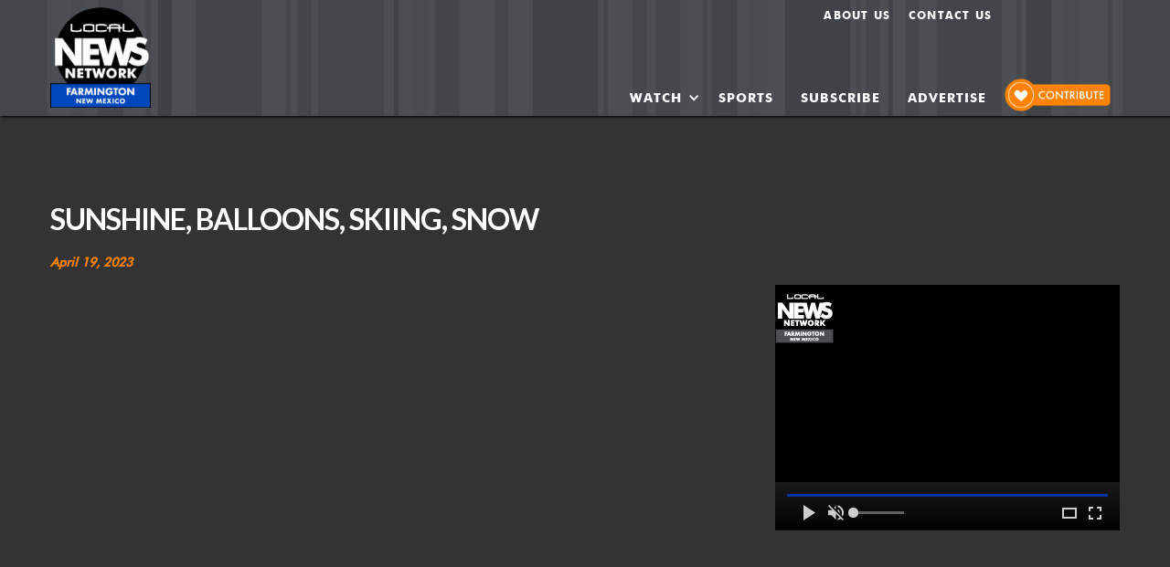

--- FILE ---
content_type: text/html; charset=utf-8
request_url: https://www.farmingtonlocal.news/newsstories/sunshine-balloons-skiing-snow?a3721e7e_page=2
body_size: 16058
content:
<!DOCTYPE html><!-- Last Published: Fri Jan 09 2026 16:26:15 GMT+0000 (Coordinated Universal Time) --><html data-wf-domain="www.farmingtonlocal.news" data-wf-page="5fce5f762de159a36db2d908" data-wf-site="5fce5f762de15930d0b2d877" data-wf-collection="5fce5f762de1592337b2d881" data-wf-item-slug="sunshine-balloons-skiing-snow"><head><meta charset="utf-8"/><title>Sunshine, Balloons, Skiing, Snow April 19, 2023</title><meta content="An employee thank-you turned event, the second annual Pagosa Triathlon organized by Pagosa Adventure advertised hot-air balloon rides, spring skiing competitions, and a rafting event. And then Mother Nature arrived, and the weekend event became a case study in changing plans. Although snowy fields and windy weather thwarted a few of the events, the triathlon teams still managed to find some fun, sun, and clear blue skies. By Hannah Robertson. This story is sponsored by The Payroll Department and Serious Texas BBQ" name="description"/><meta content="Sunshine, Balloons, Skiing, Snow" property="og:title"/><meta content="An employee thank-you turned event, the second annual Pagosa Triathlon organized by Pagosa Adventure advertised hot-air balloon rides, spring skiing competitions, and a rafting event. And then Mother Nature arrived, and the weekend event became a case study in changing plans. Although snowy fields and windy weather thwarted a few of the events, the triathlon teams still managed to find some fun, sun, and clear blue skies. By Hannah Robertson. This story is sponsored by The Payroll Department and Serious Texas BBQ" property="og:description"/><meta content="https://cdn.prod.website-files.com/5fce5f762de15922f3b2d87b/643ff728137de8ab2df8296d_4-17-23_Pagosa-Triathlon_Thumbnail.jpg" property="og:image"/><meta content="Sunshine, Balloons, Skiing, Snow" property="twitter:title"/><meta content="An employee thank-you turned event, the second annual Pagosa Triathlon organized by Pagosa Adventure advertised hot-air balloon rides, spring skiing competitions, and a rafting event. And then Mother Nature arrived, and the weekend event became a case study in changing plans. Although snowy fields and windy weather thwarted a few of the events, the triathlon teams still managed to find some fun, sun, and clear blue skies. By Hannah Robertson. This story is sponsored by The Payroll Department and Serious Texas BBQ" property="twitter:description"/><meta content="https://cdn.prod.website-files.com/5fce5f762de15922f3b2d87b/643ff728137de8ab2df8296d_4-17-23_Pagosa-Triathlon_Thumbnail.jpg" property="twitter:image"/><meta property="og:type" content="website"/><meta content="summary_large_image" name="twitter:card"/><meta content="width=device-width, initial-scale=1" name="viewport"/><link href="https://cdn.prod.website-files.com/5fce5f762de15930d0b2d877/css/farmington-local-news.webflow.shared.de1da0f51.min.css" rel="stylesheet" type="text/css" integrity="sha384-3h2g9RIG8lvIYSX9f76/6X76ElmtH/klz3F9y6MMTZsrKlqXF5ZOuqhWQ3yfQoQS" crossorigin="anonymous"/><link href="https://fonts.googleapis.com" rel="preconnect"/><link href="https://fonts.gstatic.com" rel="preconnect" crossorigin="anonymous"/><script src="https://ajax.googleapis.com/ajax/libs/webfont/1.6.26/webfont.js" type="text/javascript"></script><script type="text/javascript">WebFont.load({  google: {    families: ["PT Sans:400,400italic,700,700italic","Lato:100,100italic,300,300italic,400,400italic,700,700italic,900,900italic","Montserrat:100,100italic,200,200italic,300,300italic,400,400italic,500,500italic,600,600italic,700,700italic,800,800italic,900,900italic","Open Sans:300,300italic,400,400italic,600,600italic,700,700italic,800,800italic","Ubuntu:300,300italic,400,400italic,500,500italic,700,700italic"]  }});</script><script type="text/javascript">!function(o,c){var n=c.documentElement,t=" w-mod-";n.className+=t+"js",("ontouchstart"in o||o.DocumentTouch&&c instanceof DocumentTouch)&&(n.className+=t+"touch")}(window,document);</script><link href="https://cdn.prod.website-files.com/5fce5f762de15930d0b2d877/616dbac5115fe74c707cad63_LNN_32px_Farmington-NM_Blue%400.5x.png" rel="shortcut icon" type="image/x-icon"/><link href="https://cdn.prod.website-files.com/5fce5f762de15930d0b2d877/5fea63a8256d341fd3a7fb8f_LNN_256px_Farmington-NM_Blue.png" rel="apple-touch-icon"/><link href="rss.xml" rel="alternate" title="RSS Feed" type="application/rss+xml"/><script async="" src="https://www.googletagmanager.com/gtag/js?id=G-46GMWXGYZ7"></script><script type="text/javascript">window.dataLayer = window.dataLayer || [];function gtag(){dataLayer.push(arguments);}gtag('set', 'developer_id.dZGVlNj', true);gtag('js', new Date());gtag('config', 'G-46GMWXGYZ7');</script><script src="https://www.google.com/recaptcha/api.js" type="text/javascript"></script><script type="text/javascript">!function(f,b,e,v,n,t,s){if(f.fbq)return;n=f.fbq=function(){n.callMethod?n.callMethod.apply(n,arguments):n.queue.push(arguments)};if(!f._fbq)f._fbq=n;n.push=n;n.loaded=!0;n.version='2.0';n.agent='plwebflow';n.queue=[];t=b.createElement(e);t.async=!0;t.src=v;s=b.getElementsByTagName(e)[0];s.parentNode.insertBefore(t,s)}(window,document,'script','https://connect.facebook.net/en_US/fbevents.js');fbq('init', '1167817373592312');fbq('track', 'PageView');</script><meta name="facebook-domain-verification" content="w0jolfc2tyss1gik9qg8pp8anp4sfd" />
<meta name="viewport" content="width=device-width, initial-scale=1.0, maximum-scale=1.0">
<script async src="https://kit.fontawesome.com/5d0cdb3f2f.js" crossorigin="anonymous"></script>

<style>

.topnav.searchlink:after {
  content: "\f002";
  font-family: "Fa solid 900";
  margin-left: 6px;
}
.advertise.topnav {
    text-shadow: 0px -1px 0px #444;
}
.top-menu .fab {
    font-size: 18px;
}
.zcwf_col_lab label {
    font-family: 'Futura Bold';
    font-size: 18px;
    color: #333;
}
body .zcwf_lblLeft .zcwf_title {
    display:none;
}
body  .zcwf_lblLeft .zcwf_col_fld input[type=text], .zcwf_lblLeft .zcwf_col_fld textarea {
    width: 80%;
    border: 1px solid #ccc !important;
    resize: vertical;
    border-radius: 2px;
    float: left;
    padding: 10px 20px;
}
/* Zoho CRM Forms */
body #crmWebToEntityForm {
  background: #4b4f53;
  color: #ffffff;
}
body #crmWebToEntityForm.zcwf_lblLeft {
  margin: 25px 25px 25px 0;
}
body .zcwf_col_lab label {
    font-family: 'Futura Bold',sans-serif !important;
    font-size: 18px;
    color: #ffffff;
}
body .zcwf_lblLeft .zcwf_title {
    display:none;
}
body  .zcwf_lblLeft .zcwf_col_fld input[type=text], .zcwf_lblLeft .zcwf_col_fld textarea {
    width: 80%;
    border: 1px solid #ccc !important;
    resize: vertical;
    border-radius: 2px;
    float: left;
    padding: 10px 20px;
}
body #crmWebToEntityForm input, body #crmWebToEntityForm textarea {
  color: #333333;
}
body #crmWebToEntityForm.zcwf_lblLeft .zcwf_tooltip_ctn {
   min-width: 250px;
    max-width: 250px;
}
  
body .crmWebToEntityForm .zcwf_row input.zcwf_file {
    color: #ff8300 !important;
}
/* End Zoho Forms */
@media screen and (min-width: 1200px) { 
  .w-container { 
    max-width: 1170px; 
  } 
} 
</style>
<!--ZC Popup Code Starts-->
<!--
<script type="text/javascript" id="ZC_Forms_Popup" src="https://campaigns.zoho.com/js/optin.min.js" ></script> <script type="text/javascript">window.onload=function(){loadZCPopup('3z305d42ec262afc2bce43169835ff339286db37f11a29bb2b9dfbab25fa9aa44c','ZCFORMVIEW','3zd43d0029700d5bac7dea26bce9338edd')}</script>
-->
<!--ZC Popup Code Ends--><link rel="canonical" href="https://farmingtonlocal.news/newsstories/sunshine-balloons-skiing-snow" />

<script type="application/ld+json">
    {
      "@context": "https://schema.org",
      "@type": "NewsArticle",
      "isAccessibleForFree": true,
      "mainEntityOfPage": {
        "@type": "WebPage",
        "@id": "https://www.durangolocal.news/newsstories/sunshine-balloons-skiing-snow"
      },
      "headline": "Sunshine, Balloons, Skiing, Snow",
      "image": "https://cdn.prod.website-files.com/5fce5f762de15922f3b2d87b/643ff728137de8ab2df8296d_4-17-23_Pagosa-Triathlon_Thumbnail.jpg",
      "datePublished": "Jun 26, 2023",
      "dateModified": "Apr 19, 2023",
      "author": {
        "@type": "Organization",
        "name": "Durango Local News"
      },
      "video" : {
      	"@type": "VideoObject",
        "description": "An employee thank-you turned event, the second annual Pagosa Triathlon organized by Pagosa Adventure advertised hot-air balloon rides, spring skiing competitions, and a rafting event. And then Mother Nature arrived, and the weekend event became a case study in changing plans. Although snowy fields and windy weather thwarted a few of the events, the triathlon teams still managed to find some fun, sun, and clear blue skies. By Hannah Robertson. This story is sponsored by The Payroll Department and Serious Texas BBQ",
        "name": "Sunshine, Balloons, Skiing, Snow",
        "thumbnail": "https://cdn.prod.website-files.com/5fce5f762de15922f3b2d87b/643ff728137de8ab2df8296d_4-17-23_Pagosa-Triathlon_Thumbnail.jpg",
        "thumbnailUrl": "https://cdn.prod.website-files.com/5fce5f762de15922f3b2d87b/643ff728137de8ab2df8296d_4-17-23_Pagosa-Triathlon_Thumbnail.jpg",
        "uploadDate": "Jun 26, 2023",
        "embedUrl" : ""
      },
       "publisher": {
        "@type": "Organization",
        "name": "Durango Local News",
        "logo": {
          "@type": "ImageObject",
          "url": "https://cdn.prod.website-files.com/5da781331482aebe6f8aecf6/5e054532478a40cf93f905d7_LocalNewsCircle_256x256.png"
        }
      }
    }
    </script></head><body class="body-14"><div class="section-13"><div data-collapse="medium" data-animation="default" data-duration="400" data-easing="ease" data-easing2="ease" role="banner" class="navbar w-nav"><div class="container-15 w-container"><nav role="navigation" class="top-menu w-nav-menu"><a href="https://farmingtonnm.org/events" target="_blank" class="advertise topnav events w-nav-link">FARMINGTON Events</a><a href="/about-us" class="advertise topnav w-nav-link">About us</a><a href="/contact-farmington-local-news" class="advertise topnav w-nav-link">Contact Us</a><a href="https://www.facebook.com/farmingtonlocalnews/" target="_blank" class="linkblock11 advertise topnav w-inline-block"><div class="facebooklink w-embed"><i class="fab fa-facebook-f" style="color:white;"></i></div></a><a href="https://www.youtube.com/channel/UCK0bDWM9gp7HZXAB83LgoGA" target="_blank" class="linkblock11 advertise topnav w-inline-block"><div class="youtubelink w-embed"><i class="fab fa-youtube" style="color:white;"></i></div></a><a href="https://www.instagram.com/farmingtonlocalnews/" target="_blank" class="linkblock11 advertise topnav w-inline-block"><div class="sociallink w-embed"><i class="fab fa-instagram"></i></div></a><a href="https://twitter.com/NewsFarmington" target="_blank" class="linkblock11 advertise topnav w-inline-block"><div class="sociallink w-embed"><i class="fab fa-twitter"></i></div></a></nav><div class="columns w-row"><div class="column-8 w-col w-col-3 w-col-medium-6 w-col-small-6 w-col-tiny-6"><a href="/" class="w-inline-block"><img src="https://cdn.prod.website-files.com/5fce5f762de15930d0b2d877/5fea63a8256d341fd3a7fb8f_LNN_256px_Farmington-NM_Blue.png" width="150" height="150" alt="" class="image-13"/></a></div><div class="column-16 w-col w-col-9 w-col-medium-6 w-col-small-6 w-col-tiny-6"><nav role="navigation" class="nav-menu w-nav-menu"><div data-hover="true" data-delay="0" class="advertise w-dropdown"><div class="advertisedropdown w-dropdown-toggle"><div class="mainnav">Watch</div><div class="icon w-icon-dropdown-toggle"></div></div><nav class="dropdown-list w-dropdown-list"><a href="/" class="dropdown-link w-dropdown-link">Current NEWS</a><a href="/farmington-news-archive" class="dropdown-link w-dropdown-link">NEWS ARCHIVE</a><a href="/search" class="dropdown-link w-nav-link">Search LOCAL NEWS</a><a href="/community-news" class="dropdown-link community w-dropdown-link">Community NEWS &amp; STORIES</a></nav></div><a href="/sections/sports-farmington-nm" class="advertise mainnav w-nav-link">SPORTS</a><a href="/local-news-newsletter" class="advertise mainnav w-nav-link">SUBSCRIBE</a><a href="/advertise-in-farmington" class="advertise mainnav w-nav-link">ADVERTISE</a><a href="https://www.thelocalnews.us/contribute/why-contribute" target="_blank" class="link-block-12 w-inline-block"><img src="https://cdn.prod.website-files.com/5fce5f762de15930d0b2d877/616ede2d13af9c40e146fe13_contribute-button-heart.png" loading="eager" alt="Contribute to Local News Network " class="image-24"/></a></nav><div class="menu-button w-nav-button"><div class="icon-2 w-icon-nav-menu"></div></div></div></div></div></div></div><div class="navbuffer section-10 section-11"></div><div class="section-8"><div class="w-container"><div class="html-embed-37 w-embed w-script"><!-- 104-FRM Leaderboard WEBSITE(728x90) [async] -->
<script type="text/javascript">if (!window.AdButler){(function(){var s = document.createElement("script"); s.async = true; s.type = "text/javascript";s.src = 'https://servedbyadbutler.com/app.js';var n = document.getElementsByTagName("script")[0]; n.parentNode.insertBefore(s, n);}());}</script>
<script type="text/javascript">
var AdButler = AdButler || {}; AdButler.ads = AdButler.ads || [];
var abkw = window.abkw || '';
var plc493384 = window.plc493384 || 0;
document.write('<'+'div id="placement_493384_'+plc493384+'"></'+'div>');
AdButler.ads.push({handler: function(opt){ AdButler.register(175044, 493384, [728,90], 'placement_493384_'+opt.place, opt); }, opt: { place: plc493384++, keywords: abkw, domain: 'servedbyadbutler.com', click:'CLICK_MACRO_PLACEHOLDER' }});
</script></div></div><div class="w-container"><h1 class="pageheading">Sunshine, Balloons, Skiing, Snow</h1><h3 class="pagesubheading">April 19, 2023</h3><div class="videopagecol w-row"><div class="column-21 w-col w-col-8"><div style="padding-top:56.20608899297424%" class="video-9 w-video w-embed"><iframe class="embedly-embed" src="//cdn.embedly.com/widgets/media.html?src=https%3A%2F%2Fwww.youtube.com%2Fembed%2FXCO9D0hBMHA%3Flist%3DPLudafTkILIgAGm3ncZ6KmSjBI7wlBakBW&display_name=YouTube&url=https%3A%2F%2Fwww.youtube.com%2Fwatch%3Fv%3DXCO9D0hBMHA&image=https%3A%2F%2Fi.ytimg.com%2Fvi%2FXCO9D0hBMHA%2Fhqdefault.jpg&key=96f1f04c5f4143bcb0f2e68c87d65feb&type=text%2Fhtml&schema=youtube" width="854" height="480" scrolling="no" title="YouTube embed" frameborder="0" allow="autoplay; fullscreen" allowfullscreen="true"></iframe></div></div><div class="column-10 w-col w-col-4"><div class="div-block-16"><div class="div-block-20"><div class="html-embed-11 w-embed w-script"><script src="https://cdn.fluidplayer.com/v2/current/fluidplayer.min.js"></script>
<script src="https://s3-us-west-2.amazonaws.com/s3standard.thelocalnews.us/lnnplayer/lnnplayer.js"></script>

<video controls muted playsinline id="lnn-video">
	<source src="https://cdn1.thelocalnews.us/media/one_second_blank1.m4v" type="video/mp4">
</video>

<script>
var myoptions = {

	videolink : "https://servedbyadbutler.com/vast.spark?setID=11437&ID=175044&pid=94290",
	accentcolor : "#0033A0",
	layoutControls : { 
		logo: {
	        imageUrl: 'https://cdn1.thelocalnews.us/art/farmington/LNN_Farmington-NM_Gray_64px.png',
	        position: 'top left',
	        clickUrl: 'https://farmingtonlocal.news'
	    }
	} 
};
var myplayer = lnn.vastplayer('lnn-video',myoptions);
</script></div></div><div class="div-block-25"><div class="html-embed-13 w-embed w-script"><!-- 104-FRM News Sponsor WEBSITE (300x250) [async] -->
<script type="text/javascript">if (!window.AdButler){(function(){var s = document.createElement("script"); s.async = true; s.type = "text/javascript";s.src = 'https://servedbyadbutler.com/app.js';var n = document.getElementsByTagName("script")[0]; n.parentNode.insertBefore(s, n);}());}</script>
<script type="text/javascript">
var AdButler = AdButler || {}; AdButler.ads = AdButler.ads || [];
var abkw = window.abkw || '';
var plc493387 = window.plc493387 || 0;
document.write('<'+'div id="placement_493387_'+plc493387+'"></'+'div>');
AdButler.ads.push({handler: function(opt){ AdButler.register(175044, 493387, [300,250], 'placement_493387_'+opt.place, opt); }, opt: { place: plc493387++, keywords: abkw, domain: 'servedbyadbutler.com', click:'CLICK_MACRO_PLACEHOLDER' }});
</script></div></div></div></div></div><p class="pagebody">An employee thank-you turned event, the second annual Pagosa Triathlon organized by Pagosa Adventure advertised hot-air balloon rides, spring skiing competitions, and a rafting event. And then Mother Nature arrived, and the weekend event became a case study in changing plans. Although snowy fields and windy weather thwarted a few of the events, the triathlon teams still managed to find some fun, sun, and clear blue skies. By Hannah Robertson. This story is sponsored by The Payroll Department and Serious Texas BBQ</p><div class="w-widget w-widget-facebook"><iframe title="Facebook Like Button" src="//www.facebook.com/plugins/like.php?href=https%3A%2F%2Fwww.facebook.com%2Fdurangolocalnews&amp;layout=button_count&amp;locale=en_US&amp;action=like&amp;show_faces=false&amp;share=false" scrolling="no" frameBorder="0" allowTransparency="true" style="border:none;overflow:hidden;width:225px;height:35px"></iframe></div><div class="w-widget w-widget-twitter"><iframe title="Twitter Follow Button" src="//platform.twitter.com/widgets/follow_button.html#screen_name=NewsFarmington&amp;show_count=true&amp;dnt=true&amp;size=m&amp;width=100%25&amp;height=20" frameBorder="0" scrolling="no" allowTransparency="true" style="border:none;width:100%;height:20px;overflow:hidden"></iframe></div><div><h4 class="heading-68">Learn More...</h4><div class="rich-text-block-3 w-richtext"><p>Pagosa Triathlon - <a href="https://www.facebook.com/groups/841836156908111" target="_blank">https://www.facebook.com/groups/841836156908111</a></p><p>Pagosa Adventure - <a href="https://www.pagosaadventure.com/" target="_blank">https://www.pagosaadventure.com/</a></p></div></div></div></div><div class="section-41"><div class="container-20 w-container"><div><h4 class="heading-67">Read the Full Transcript</h4><div class="rich-text-block-4 w-richtext"><p>March weather in Colorado is notoriously fickle. One day you might be out in shorts for a walk the next, zipping down the ski slopes with a fresh three inches of powder. The organizers and teams that came to Pagosa Springs the last weekend in March for the second annual Pagosa Triathlon event, experienced some decidedly winter weather. You&#x27;re watching the Local News Network brought to you by The Payroll Department and Serious Texas Barbecue. I&#x27;m Connor Shreve.</p><p>Mother Nature wasn&#x27;t on our side this year, and our balloon launch field was under two feet of snow. And, you know, one of the reasons that we chose to do it that last weekend in March or the second to the last weekend in March, is because typically it is 45 or 50 degrees, but you do still have the snow on the mountains, but the river is running. And this year, it was just colder later, snowier later.</p><p>Over the three day event, there were a series of events planned for both competitors and community members. Starting with a balloon flight Friday morning, the first of three planned flights. The actual competition day was Saturday, and a final wrap up event on Sunday.</p><p>So the competition day, which was Saturday, we had envisioned a hot air balloon competition. So, we changed the Heron Hound Race to a static drop. So, it was a predetermined target location and people could go out into the community, determine what the winds were, and try and fly to the target, and Mother Nature didn&#x27;t have that in stock either, and we canceled the competition day. The next event is skiing, and everybody who wanted to participate in that was able to. And, on the mountain, we had five way points that the competitors had to find and three judges. And the judges just spent all day on the same run, skiing over and over. And the competitors aim was to go find a judge, and basically get a selfie with &#x27;em and turn those pictures in. And then, the raft competition was actually, in my opinion, going to be the funniest because were paddle boats. And, the objective for the raft competition was to have targets that, we had little rubber duckies, and you were going to throw the rubber duckies at the target as you went through raft. So, we chose to do two other things instead of the hot air balloon in the rafting. Stitches and Dimples is a new place in Pagosa. It&#x27;s kind of an indoor arena with batting cages, and golf, and corn hole. And so what we did there was, we put out the targets that we were going to use for hot air balloons and people had to throw &#x27;em. And then, the duckies that everybody was going to use for rafting, we put out laundry baskets, and you tried to hit the laundry baskets. And so, we came up with a fourth activity that you could opt in or out of one of the other three, and opt into this, and that was a town scavenger hunt. And, we selected eight businesses throughout town and then four extra credit points. And we, on Saturday morning, we gave everybody one clue. You had to go to the business and find our next clue, and that would lead you to the next business.</p><p>The triathlon events and weekend were made possible through generous donations from several local businesses and funding from the Lodger&#x27;s Tax. Despite the weather, the participants still managed a couple of balloon flights, and more than made up for canceled events with the substituted activities. Myers and the rest of her team do plan on continuing the triathlon next year with a few more plans in place for inclement weather. Learn more about this story and others at durangolocal.news. Thank you for watching this edition of The Local News Network, I&#x27;m Connor Shreve.</p></div></div></div></div><div id="morenews" class="section-17"><div class="w-container"><h2 class="dividereighty">PAST FARMINGTON LOCAL NEWS STORIES</h2></div><div class="w-container"><div class="w-dyn-list"><div role="list" class="collection-list-3 w-dyn-items"><div role="listitem" class="collection-item-4 w-dyn-item"><div class="div-block-5"><a href="/newsstories/kilts-cabers-and-celtic-festivities-return-to-riverside-park" class="link-block-6 w-inline-block w-clearfix"><div class="text-block-3">October 5, 2025</div><div class="morestoriesthumbnail w-clearfix"><img width="271" alt="" src="https://cdn.prod.website-files.com/5fce5f762de15922f3b2d87b/68dbb79c8f5438fbc7826b11_9.30_FMTN%20Roundup_Thumbnail.jpg" sizes="(max-width: 479px) 100vw, 271px" srcset="https://cdn.prod.website-files.com/5fce5f762de15922f3b2d87b/68dbb79c8f5438fbc7826b11_9.30_FMTN%20Roundup_Thumbnail-p-500.jpg 500w, https://cdn.prod.website-files.com/5fce5f762de15922f3b2d87b/68dbb79c8f5438fbc7826b11_9.30_FMTN%20Roundup_Thumbnail-p-800.jpg 800w, https://cdn.prod.website-files.com/5fce5f762de15922f3b2d87b/68dbb79c8f5438fbc7826b11_9.30_FMTN%20Roundup_Thumbnail-p-1080.jpg 1080w, https://cdn.prod.website-files.com/5fce5f762de15922f3b2d87b/68dbb79c8f5438fbc7826b11_9.30_FMTN%20Roundup_Thumbnail-p-1600.jpg 1600w, https://cdn.prod.website-files.com/5fce5f762de15922f3b2d87b/68dbb79c8f5438fbc7826b11_9.30_FMTN%20Roundup_Thumbnail.jpg 1920w" class="image-3"/></div><div class="morestories_textinfo w-clearfix"><h2 class="previousstoriesheading">Kilts, Cabers, and Celtic Festivities Return to Riverside Park</h2><div class="substorybody">Kilts, cabers, and celtic festivities return to Riverside Park at the annual Aztec Highland Games and Celtic Festival. The City of Aztec will experience an eight-hour, planned power outage. Find out when! And Swing dancers from across the Four Corners are invited to learn from champion-level dancers at Durango’s Swing Days Ablaze. Watch for details! By Rachel Hughes. This story is sponsored by Home2Suites and San Juan Regional Medical Center.</div></div></a></div></div><div role="listitem" class="collection-item-4 w-dyn-item"><div class="div-block-5"><a href="/newsstories/new-health-order-to-increase-accessibility-to-covid-19-vaccines" class="link-block-6 w-inline-block w-clearfix"><div class="text-block-3">October 5, 2025</div><div class="morestoriesthumbnail w-clearfix"><img width="271" alt="" src="https://cdn.prod.website-files.com/5fce5f762de15922f3b2d87b/68d26cc83d583c030d676f8b_9.23_FMTN%20Roundup_Thumbnail.jpg" sizes="(max-width: 479px) 100vw, 271px" srcset="https://cdn.prod.website-files.com/5fce5f762de15922f3b2d87b/68d26cc83d583c030d676f8b_9.23_FMTN%20Roundup_Thumbnail-p-500.jpg 500w, https://cdn.prod.website-files.com/5fce5f762de15922f3b2d87b/68d26cc83d583c030d676f8b_9.23_FMTN%20Roundup_Thumbnail-p-800.jpg 800w, https://cdn.prod.website-files.com/5fce5f762de15922f3b2d87b/68d26cc83d583c030d676f8b_9.23_FMTN%20Roundup_Thumbnail-p-1080.jpg 1080w, https://cdn.prod.website-files.com/5fce5f762de15922f3b2d87b/68d26cc83d583c030d676f8b_9.23_FMTN%20Roundup_Thumbnail-p-1600.jpg 1600w, https://cdn.prod.website-files.com/5fce5f762de15922f3b2d87b/68d26cc83d583c030d676f8b_9.23_FMTN%20Roundup_Thumbnail.jpg 1920w" class="image-3"/></div><div class="morestories_textinfo w-clearfix"><h2 class="previousstoriesheading">New Health Order To Increase Accessibility to Covid-19 Vaccines</h2><div class="substorybody">The New Mexico Health Department issued a new health order to increase accessibility to the covid-19 vaccine. The longest-running mountain bike race returns to Farmington for its 44th year. And celebrate the change of seasons at the Aztec Fall Festival. By Sadie Smith. This story is sponsored by The Big Idea Makerspace at San Juan College and Distil Beer Wine and Spirits.</div></div></a></div></div><div role="listitem" class="collection-item-4 w-dyn-item"><div class="div-block-5"><a href="/newsstories/four-corners-balloon-rally-lifts-off-september-26" class="link-block-6 w-inline-block w-clearfix"><div class="text-block-3">October 5, 2025</div><div class="morestoriesthumbnail w-clearfix"><img width="271" alt="" src="https://cdn.prod.website-files.com/5fce5f762de15922f3b2d87b/68c9405990db59afe1fbd3ee_9.16_FMTN%20Roundup_Thumbnail.jpg" sizes="(max-width: 479px) 100vw, 271px" srcset="https://cdn.prod.website-files.com/5fce5f762de15922f3b2d87b/68c9405990db59afe1fbd3ee_9.16_FMTN%20Roundup_Thumbnail-p-500.jpg 500w, https://cdn.prod.website-files.com/5fce5f762de15922f3b2d87b/68c9405990db59afe1fbd3ee_9.16_FMTN%20Roundup_Thumbnail-p-800.jpg 800w, https://cdn.prod.website-files.com/5fce5f762de15922f3b2d87b/68c9405990db59afe1fbd3ee_9.16_FMTN%20Roundup_Thumbnail-p-1080.jpg 1080w, https://cdn.prod.website-files.com/5fce5f762de15922f3b2d87b/68c9405990db59afe1fbd3ee_9.16_FMTN%20Roundup_Thumbnail-p-1600.jpg 1600w, https://cdn.prod.website-files.com/5fce5f762de15922f3b2d87b/68c9405990db59afe1fbd3ee_9.16_FMTN%20Roundup_Thumbnail.jpg 1920w" class="image-3"/></div><div class="morestories_textinfo w-clearfix"><h2 class="previousstoriesheading">Four Corners Balloon Rally Lifts Off September 26</h2><div class="substorybody">Hot air balloons will take to the sky at the Four Corners Balloon Rally in Farmington. San Juan Regional Medical Center will offer free sexual health classes for youth and young adults. And Basin Home Health was ranked as a top service provider nationwide. Learn more! By Rachel Hughes. This story is sponsored by Durango Motor Company and Ace Hardware of Farmington.</div></div></a></div></div><div role="listitem" class="collection-item-4 w-dyn-item"><div class="div-block-5"><a href="/newsstories/rock-crawlers-conquer-chokecherry-canyon" class="link-block-6 w-inline-block w-clearfix"><div class="text-block-3">October 5, 2025</div><div class="morestoriesthumbnail w-clearfix"><img width="271" alt="" src="https://cdn.prod.website-files.com/5fce5f762de15922f3b2d87b/68c3f51103412fe7b69ac67e_FMTN%209-12-25%20Rock%20Crawling%20Event.jpg" sizes="(max-width: 479px) 100vw, 271px" srcset="https://cdn.prod.website-files.com/5fce5f762de15922f3b2d87b/68c3f51103412fe7b69ac67e_FMTN%209-12-25%20Rock%20Crawling%20Event-p-500.jpg 500w, https://cdn.prod.website-files.com/5fce5f762de15922f3b2d87b/68c3f51103412fe7b69ac67e_FMTN%209-12-25%20Rock%20Crawling%20Event-p-800.jpg 800w, https://cdn.prod.website-files.com/5fce5f762de15922f3b2d87b/68c3f51103412fe7b69ac67e_FMTN%209-12-25%20Rock%20Crawling%20Event-p-1080.jpg 1080w, https://cdn.prod.website-files.com/5fce5f762de15922f3b2d87b/68c3f51103412fe7b69ac67e_FMTN%209-12-25%20Rock%20Crawling%20Event-p-1600.jpg 1600w, https://cdn.prod.website-files.com/5fce5f762de15922f3b2d87b/68c3f51103412fe7b69ac67e_FMTN%209-12-25%20Rock%20Crawling%20Event.jpg 1920w" class="image-3"/></div><div class="morestories_textinfo w-clearfix"><h2 class="previousstoriesheading">Rock Crawlers Conquer Chokecherry Canyon</h2><div class="substorybody">During the 2025 W.E. Rock Grand Nationals on Sept.5-7 in Chokecherry Canyon at Brown Springs, competitors from across the country tackled rocky ledges, massive drops, and boulder-strewn ascent courses in their specially made rock-crawling machines. Watch their courageous driving. By Paige Sparks. This story is sponsored by Sunray Park &amp; Casino and Three Rivers Brewery.</div></div></a></div></div><div role="listitem" class="collection-item-4 w-dyn-item"><div class="div-block-5"><a href="/newsstories/5k-memorial-walk-and-festival-at-locke-street-eats" class="link-block-6 w-inline-block w-clearfix"><div class="text-block-3">October 5, 2025</div><div class="morestoriesthumbnail w-clearfix"><img width="271" alt="" src="https://cdn.prod.website-files.com/5fce5f762de15922f3b2d87b/68c005b4ea2c311259fbded9_9.9_FMTN%20Roundup_Thumbnail.jpg" sizes="(max-width: 479px) 100vw, 271px" srcset="https://cdn.prod.website-files.com/5fce5f762de15922f3b2d87b/68c005b4ea2c311259fbded9_9.9_FMTN%20Roundup_Thumbnail-p-500.jpg 500w, https://cdn.prod.website-files.com/5fce5f762de15922f3b2d87b/68c005b4ea2c311259fbded9_9.9_FMTN%20Roundup_Thumbnail-p-800.jpg 800w, https://cdn.prod.website-files.com/5fce5f762de15922f3b2d87b/68c005b4ea2c311259fbded9_9.9_FMTN%20Roundup_Thumbnail-p-1080.jpg 1080w, https://cdn.prod.website-files.com/5fce5f762de15922f3b2d87b/68c005b4ea2c311259fbded9_9.9_FMTN%20Roundup_Thumbnail-p-1600.jpg 1600w, https://cdn.prod.website-files.com/5fce5f762de15922f3b2d87b/68c005b4ea2c311259fbded9_9.9_FMTN%20Roundup_Thumbnail.jpg 1920w" class="image-3"/></div><div class="morestories_textinfo w-clearfix"><h2 class="previousstoriesheading">5k Memorial Walk and Festival at Locke Street Eats</h2><div class="substorybody">Locke Street Eats will host a 5k memorial walk to honor the original owner of Locke Street Eats followed by food and music at Chili &amp; Blues Fest. Beetlejuice Jr. opens Thursday, September 25th, at the Farmington Civic Center. And tickets are on sale for the Four Corners Professional Women’s Summit. By Rachel Hughes. This story is sponsored by Dr. Graff Orthodontics and Boon&#x27;s Family Thai BBQ.</div></div></a></div></div><div role="listitem" class="collection-item-4 w-dyn-item"><div class="div-block-5"><a href="/newsstories/family-friends-and-fry-bread" class="link-block-6 w-inline-block w-clearfix"><div class="text-block-3">December 10, 2025</div><div class="morestoriesthumbnail w-clearfix"><img width="271" alt="" src="https://cdn.prod.website-files.com/5fce5f762de15922f3b2d87b/68b824da7693608de59ac6bf_NativeSongDanceThumbnail.jpg" sizes="(max-width: 479px) 100vw, 271px" srcset="https://cdn.prod.website-files.com/5fce5f762de15922f3b2d87b/68b824da7693608de59ac6bf_NativeSongDanceThumbnail-p-500.jpg 500w, https://cdn.prod.website-files.com/5fce5f762de15922f3b2d87b/68b824da7693608de59ac6bf_NativeSongDanceThumbnail-p-800.jpg 800w, https://cdn.prod.website-files.com/5fce5f762de15922f3b2d87b/68b824da7693608de59ac6bf_NativeSongDanceThumbnail-p-1080.jpg 1080w, https://cdn.prod.website-files.com/5fce5f762de15922f3b2d87b/68b824da7693608de59ac6bf_NativeSongDanceThumbnail-p-1600.jpg 1600w, https://cdn.prod.website-files.com/5fce5f762de15922f3b2d87b/68b824da7693608de59ac6bf_NativeSongDanceThumbnail-p-2000.jpg 2000w, https://cdn.prod.website-files.com/5fce5f762de15922f3b2d87b/68b824da7693608de59ac6bf_NativeSongDanceThumbnail-p-2600.jpg 2600w, https://cdn.prod.website-files.com/5fce5f762de15922f3b2d87b/68b824da7693608de59ac6bf_NativeSongDanceThumbnail-p-3200.jpg 3200w, https://cdn.prod.website-files.com/5fce5f762de15922f3b2d87b/68b824da7693608de59ac6bf_NativeSongDanceThumbnail.jpg 3840w" class="image-3"/></div><div class="morestories_textinfo w-clearfix"><h2 class="previousstoriesheading">Family, Friends and Fry Bread</h2><div class="substorybody">The Farmington Museum came alive on August 23 with the 2nd Annual San Juan College Native American Center Navajo Song &amp; Dance Event. Designed as the start to powwow and Native event season, the celebration welcomed all ages for an afternoon of connection, tradition, and joy. Families and friends shared stories, laughter, and movement, while the aroma of fresh fry bread filled the air. Participants showcased routines, bridged generations, and carried on cultural traditions. Visit sanjuancollege.edu for details on future events. By Paige Sparks. This story is sponsored by Home 2 Suites and 4 Corners Regional Airport.</div></div></a></div></div><div role="listitem" class="collection-item-4 w-dyn-item"><div class="div-block-5"><a href="/newsstories/national-day-of-service-invites-the-community-to-give-back" class="link-block-6 w-inline-block w-clearfix"><div class="text-block-3">October 5, 2025</div><div class="morestoriesthumbnail w-clearfix"><img width="271" alt="" src="https://cdn.prod.website-files.com/5fce5f762de15922f3b2d87b/68b6c308a312003292cf2614_9.2_FMTN%20Roundup_Thumbnail.jpg" sizes="(max-width: 479px) 100vw, 271px" srcset="https://cdn.prod.website-files.com/5fce5f762de15922f3b2d87b/68b6c308a312003292cf2614_9.2_FMTN%20Roundup_Thumbnail-p-500.jpg 500w, https://cdn.prod.website-files.com/5fce5f762de15922f3b2d87b/68b6c308a312003292cf2614_9.2_FMTN%20Roundup_Thumbnail-p-800.jpg 800w, https://cdn.prod.website-files.com/5fce5f762de15922f3b2d87b/68b6c308a312003292cf2614_9.2_FMTN%20Roundup_Thumbnail-p-1080.jpg 1080w, https://cdn.prod.website-files.com/5fce5f762de15922f3b2d87b/68b6c308a312003292cf2614_9.2_FMTN%20Roundup_Thumbnail-p-1600.jpg 1600w, https://cdn.prod.website-files.com/5fce5f762de15922f3b2d87b/68b6c308a312003292cf2614_9.2_FMTN%20Roundup_Thumbnail.jpg 1920w" class="image-3"/></div><div class="morestories_textinfo w-clearfix"><h2 class="previousstoriesheading">National Day of Service Invites the Community to Give Back</h2><div class="substorybody">Participate in National Day of Service and volunteer for a local service project. Artists, performers, and musicians will be at the Aztec Ruins National Monument for an annual festival. And join the American Library Association and Farmington Public Library to celebrate Library Card Sign-Up Month and discover library resources for all ages. Find out more! By Rachel Hughes. This story is sponsored by San Juan Regional Medical Center and Distill Beer Wine and Spirits.</div></div></a></div></div><div role="listitem" class="collection-item-4 w-dyn-item"><div class="div-block-5"><a href="/newsstories/support-cancer-care-services" class="link-block-6 w-inline-block w-clearfix"><div class="text-block-3">October 5, 2025</div><div class="morestoriesthumbnail w-clearfix"><img width="271" alt="" src="https://cdn.prod.website-files.com/5fce5f762de15922f3b2d87b/68ad94f01aaab6ed441e6039_8.26_FMTN%20Roundup_Thumbnail.jpg" sizes="(max-width: 479px) 100vw, 271px" srcset="https://cdn.prod.website-files.com/5fce5f762de15922f3b2d87b/68ad94f01aaab6ed441e6039_8.26_FMTN%20Roundup_Thumbnail-p-500.jpg 500w, https://cdn.prod.website-files.com/5fce5f762de15922f3b2d87b/68ad94f01aaab6ed441e6039_8.26_FMTN%20Roundup_Thumbnail-p-800.jpg 800w, https://cdn.prod.website-files.com/5fce5f762de15922f3b2d87b/68ad94f01aaab6ed441e6039_8.26_FMTN%20Roundup_Thumbnail-p-1080.jpg 1080w, https://cdn.prod.website-files.com/5fce5f762de15922f3b2d87b/68ad94f01aaab6ed441e6039_8.26_FMTN%20Roundup_Thumbnail-p-1600.jpg 1600w, https://cdn.prod.website-files.com/5fce5f762de15922f3b2d87b/68ad94f01aaab6ed441e6039_8.26_FMTN%20Roundup_Thumbnail.jpg 1920w" class="image-3"/></div><div class="morestories_textinfo w-clearfix"><h2 class="previousstoriesheading">Support Cancer Care Services</h2><div class="substorybody">The Four Corners Film Festival brings directors and filmmakers to Farmington Friday and Saturday, September 12th and 13th. The San Juan Medical Foundation Walkathon invites the community to raise support for cancer-care services. And stage two water restrictions take effect as the City of Aztec responds to worsening drought conditions. By Rachel Hughes. This story is sponsored by The Big Idea Makerspace at San Juan College and SunRay Park and Casino.</div></div></a></div></div><div role="listitem" class="collection-item-4 w-dyn-item"><div class="div-block-5"><a href="/newsstories/classic-cars-and-local-wine-take-center-stage-in-san-juan-valley" class="link-block-6 w-inline-block w-clearfix"><div class="text-block-3">October 5, 2025</div><div class="morestoriesthumbnail w-clearfix"><img width="271" alt="" src="https://cdn.prod.website-files.com/5fce5f762de15922f3b2d87b/68a847e6378265f1bf56bba5_FMNT%208-22-25%20Wine%20%26%20Shine%20Classic%20Car%20Show_Thumbnail.jpg" sizes="(max-width: 479px) 100vw, 271px" srcset="https://cdn.prod.website-files.com/5fce5f762de15922f3b2d87b/68a847e6378265f1bf56bba5_FMNT%208-22-25%20Wine%20%26%20Shine%20Classic%20Car%20Show_Thumbnail-p-500.jpg 500w, https://cdn.prod.website-files.com/5fce5f762de15922f3b2d87b/68a847e6378265f1bf56bba5_FMNT%208-22-25%20Wine%20%26%20Shine%20Classic%20Car%20Show_Thumbnail-p-800.jpg 800w, https://cdn.prod.website-files.com/5fce5f762de15922f3b2d87b/68a847e6378265f1bf56bba5_FMNT%208-22-25%20Wine%20%26%20Shine%20Classic%20Car%20Show_Thumbnail-p-1080.jpg 1080w, https://cdn.prod.website-files.com/5fce5f762de15922f3b2d87b/68a847e6378265f1bf56bba5_FMNT%208-22-25%20Wine%20%26%20Shine%20Classic%20Car%20Show_Thumbnail-p-1600.jpg 1600w, https://cdn.prod.website-files.com/5fce5f762de15922f3b2d87b/68a847e6378265f1bf56bba5_FMNT%208-22-25%20Wine%20%26%20Shine%20Classic%20Car%20Show_Thumbnail.jpg 1920w" class="image-3"/></div><div class="morestories_textinfo w-clearfix"><h2 class="previousstoriesheading">Classic Cars and Local Wine Take Center Stage in San Juan Valley</h2><div class="substorybody">Wines of the San Juan hosted its 12th annual Wine and Shine Classic Car Show where crowds gathered for an afternoon of vintage cars and local wines. By Sadie Smith. This story is sponsored by Ace Hardware of Farmington and Three Rivers Brewery.</div></div></a></div></div><div role="listitem" class="collection-item-4 w-dyn-item"><div class="div-block-5"><a href="/newsstories/events-for-ink-lovers-and-all-terrain-adventurers" class="link-block-6 w-inline-block w-clearfix"><div class="text-block-3">October 5, 2025</div><div class="morestoriesthumbnail w-clearfix"><img width="271" alt="" src="https://cdn.prod.website-files.com/5fce5f762de15922f3b2d87b/68a44ff3f05229dadcbc4db2_8.19_FMTN%20Roundup_Thumbnail.jpg" sizes="(max-width: 479px) 100vw, 271px" srcset="https://cdn.prod.website-files.com/5fce5f762de15922f3b2d87b/68a44ff3f05229dadcbc4db2_8.19_FMTN%20Roundup_Thumbnail-p-500.jpg 500w, https://cdn.prod.website-files.com/5fce5f762de15922f3b2d87b/68a44ff3f05229dadcbc4db2_8.19_FMTN%20Roundup_Thumbnail-p-800.jpg 800w, https://cdn.prod.website-files.com/5fce5f762de15922f3b2d87b/68a44ff3f05229dadcbc4db2_8.19_FMTN%20Roundup_Thumbnail-p-1080.jpg 1080w, https://cdn.prod.website-files.com/5fce5f762de15922f3b2d87b/68a44ff3f05229dadcbc4db2_8.19_FMTN%20Roundup_Thumbnail-p-1600.jpg 1600w, https://cdn.prod.website-files.com/5fce5f762de15922f3b2d87b/68a44ff3f05229dadcbc4db2_8.19_FMTN%20Roundup_Thumbnail.jpg 1920w" class="image-3"/></div><div class="morestories_textinfo w-clearfix"><h2 class="previousstoriesheading">Events for Ink Lovers and All-Terrain Adventurers</h2><div class="substorybody">The 36th Annual Totah Festival and Indian Market returns to Farmington. The Four Corners’ first tattoo convention comes to Ignacio this August. And Four Corners 4x4 Week brings all-terrain adventures starting Monday, September 1st. By Rachel Hughes. This story is sponsored by Home2Suites and Boon&#x27;s Family Thai BBQ.</div></div></a></div></div><div role="listitem" class="collection-item-4 w-dyn-item"><div class="div-block-5"><a href="/newsstories/colorado-bill-waives-park-entrance-fee-for-tribal-members" class="link-block-6 w-inline-block w-clearfix"><div class="text-block-3">October 5, 2025</div><div class="morestoriesthumbnail w-clearfix"><img width="271" alt="" src="https://cdn.prod.website-files.com/5fce5f762de15922f3b2d87b/689b1b6981f23448576747d2_8.12_FMTN%20Roundup_Thumbnail.jpg" sizes="(max-width: 479px) 100vw, 271px" srcset="https://cdn.prod.website-files.com/5fce5f762de15922f3b2d87b/689b1b6981f23448576747d2_8.12_FMTN%20Roundup_Thumbnail-p-500.jpg 500w, https://cdn.prod.website-files.com/5fce5f762de15922f3b2d87b/689b1b6981f23448576747d2_8.12_FMTN%20Roundup_Thumbnail-p-800.jpg 800w, https://cdn.prod.website-files.com/5fce5f762de15922f3b2d87b/689b1b6981f23448576747d2_8.12_FMTN%20Roundup_Thumbnail-p-1080.jpg 1080w, https://cdn.prod.website-files.com/5fce5f762de15922f3b2d87b/689b1b6981f23448576747d2_8.12_FMTN%20Roundup_Thumbnail-p-1600.jpg 1600w, https://cdn.prod.website-files.com/5fce5f762de15922f3b2d87b/689b1b6981f23448576747d2_8.12_FMTN%20Roundup_Thumbnail.jpg 1920w" class="image-3"/></div><div class="morestories_textinfo w-clearfix"><h2 class="previousstoriesheading">Colorado Bill Waives Park Entrance Fee for Tribal Members</h2><div class="substorybody">A new Colorado bill honors the Ute Mountain Ute Tribe and the Southern Ute Indian Tribe’s connection to ancestral land. The Four Corners Freight Rail project is approved for next steps. Farmington Mayor Nate Duckett discusses the 2025-2026 academic year with Farmington Municipal School Superintendent Cody Diehl and Safety and Security Supervisor Dale Bode. By Rachel Hughes. This story is sponsored by San Juan Regional Medical Center and Durango Motor Company.</div></div></a></div></div><div role="listitem" class="collection-item-4 w-dyn-item"><div class="div-block-5"><a href="/newsstories/fairs-a-carnival-and-navajo-performances-come-to-farmington" class="link-block-6 w-inline-block w-clearfix"><div class="text-block-3">October 5, 2025</div><div class="morestoriesthumbnail w-clearfix"><img width="271" alt="" src="https://cdn.prod.website-files.com/5fce5f762de15922f3b2d87b/68921bdd45cbc87ea500b761_8.5_FMTN%20Roundup_Thumbnail.jpg" sizes="(max-width: 479px) 100vw, 271px" srcset="https://cdn.prod.website-files.com/5fce5f762de15922f3b2d87b/68921bdd45cbc87ea500b761_8.5_FMTN%20Roundup_Thumbnail-p-500.jpg 500w, https://cdn.prod.website-files.com/5fce5f762de15922f3b2d87b/68921bdd45cbc87ea500b761_8.5_FMTN%20Roundup_Thumbnail-p-800.jpg 800w, https://cdn.prod.website-files.com/5fce5f762de15922f3b2d87b/68921bdd45cbc87ea500b761_8.5_FMTN%20Roundup_Thumbnail-p-1080.jpg 1080w, https://cdn.prod.website-files.com/5fce5f762de15922f3b2d87b/68921bdd45cbc87ea500b761_8.5_FMTN%20Roundup_Thumbnail-p-1600.jpg 1600w, https://cdn.prod.website-files.com/5fce5f762de15922f3b2d87b/68921bdd45cbc87ea500b761_8.5_FMTN%20Roundup_Thumbnail.jpg 1920w" class="image-3"/></div><div class="morestories_textinfo w-clearfix"><h2 class="previousstoriesheading">Fairs, a Carnival, and Navajo Performances Come to Farmington</h2><div class="substorybody">The Farmington Public Library Book Sale returns with deals for book lovers. Find out when! The San Juan County Fair and Carnival brings music, vendors, and shows to McGee Park. And the San Juan College Native American Center Navajo Song and Dance features family fun and cultural performances. Watch for details! By Rachel Hughes. This story is sponsored by M&amp;R Plumbing and Distill Beer Wine and Spirits.</div></div></a></div></div><div role="listitem" class="collection-item-4 w-dyn-item"><div class="div-block-5"><a href="/newsstories/neglected-horses-find-sanctuary-at-four-corners-equine-rescue" class="link-block-6 w-inline-block w-clearfix"><div class="text-block-3">October 5, 2025</div><div class="morestoriesthumbnail w-clearfix"><img width="271" alt="" src="https://cdn.prod.website-files.com/5fce5f762de15922f3b2d87b/688cab192b37723fff0275f0_FMTN%208-1-25%20Four%20Corners%20Equine%20Rescue_Thumbnail.jpg" sizes="(max-width: 479px) 100vw, 271px" srcset="https://cdn.prod.website-files.com/5fce5f762de15922f3b2d87b/688cab192b37723fff0275f0_FMTN%208-1-25%20Four%20Corners%20Equine%20Rescue_Thumbnail-p-500.jpg 500w, https://cdn.prod.website-files.com/5fce5f762de15922f3b2d87b/688cab192b37723fff0275f0_FMTN%208-1-25%20Four%20Corners%20Equine%20Rescue_Thumbnail-p-800.jpg 800w, https://cdn.prod.website-files.com/5fce5f762de15922f3b2d87b/688cab192b37723fff0275f0_FMTN%208-1-25%20Four%20Corners%20Equine%20Rescue_Thumbnail-p-1080.jpg 1080w, https://cdn.prod.website-files.com/5fce5f762de15922f3b2d87b/688cab192b37723fff0275f0_FMTN%208-1-25%20Four%20Corners%20Equine%20Rescue_Thumbnail-p-1600.jpg 1600w, https://cdn.prod.website-files.com/5fce5f762de15922f3b2d87b/688cab192b37723fff0275f0_FMTN%208-1-25%20Four%20Corners%20Equine%20Rescue_Thumbnail.jpg 1920w" class="image-3"/></div><div class="morestories_textinfo w-clearfix"><h2 class="previousstoriesheading">Neglected Horses Find Sanctuary at Four Corners Equine Rescue</h2><div class="substorybody">Terry Corburn of Four Corners Equine Sanctuary has sheltered, rehabilitated, and found forever homes for horses for more than two decades. Compassionate trainers like Katie Johanson and community donors are largely responsible for the region’s only licensed horse rescue, and the impact on the lives of these animals is immeasurable. By Paige Sparks. This story is sponsored by Sunray Park &amp; Casino and The Big Idea Makerspace at San Juan College.</div></div></a></div></div><div role="listitem" class="collection-item-4 w-dyn-item"><div class="div-block-5"><a href="/newsstories/batter-up-for-the-connie-mack-world-series-championship" class="link-block-6 w-inline-block w-clearfix"><div class="text-block-3">August 1, 2025</div><div class="morestoriesthumbnail w-clearfix"><img width="271" alt="" src="https://cdn.prod.website-files.com/5fce5f762de15922f3b2d87b/688882d2028137ca3acf88e3_7.29_FMTN%20Roundup_Thumbnail.jpg" sizes="(max-width: 479px) 100vw, 271px" srcset="https://cdn.prod.website-files.com/5fce5f762de15922f3b2d87b/688882d2028137ca3acf88e3_7.29_FMTN%20Roundup_Thumbnail-p-500.jpg 500w, https://cdn.prod.website-files.com/5fce5f762de15922f3b2d87b/688882d2028137ca3acf88e3_7.29_FMTN%20Roundup_Thumbnail-p-800.jpg 800w, https://cdn.prod.website-files.com/5fce5f762de15922f3b2d87b/688882d2028137ca3acf88e3_7.29_FMTN%20Roundup_Thumbnail-p-1080.jpg 1080w, https://cdn.prod.website-files.com/5fce5f762de15922f3b2d87b/688882d2028137ca3acf88e3_7.29_FMTN%20Roundup_Thumbnail-p-1600.jpg 1600w, https://cdn.prod.website-files.com/5fce5f762de15922f3b2d87b/688882d2028137ca3acf88e3_7.29_FMTN%20Roundup_Thumbnail.jpg 1920w" class="image-3"/></div><div class="morestories_textinfo w-clearfix"><h2 class="previousstoriesheading">Batter up for the Connie Mack World Series Championship!</h2><div class="substorybody">The Connie Mack World Series championship is back at Ricketts Park for its 60th year. Support indigenous artists and shop handmade goods at a local arts and crafts fair. And Aztec’s Music at the Museum series continues with a Durango-based jazz band. Watch to learn more! By Rachel Hughes. This story is sponsored by Ace Hardware of Farmington and Three Rivers Brewery.</div></div></a></div></div><div role="listitem" class="collection-item-4 w-dyn-item"><div class="div-block-5"><a href="/newsstories/music-in-the-mountains-crescendos-toward-aug-3-finale" class="link-block-6 w-inline-block w-clearfix"><div class="text-block-3">August 1, 2025</div><div class="morestoriesthumbnail w-clearfix"><img width="271" alt="" src="https://cdn.prod.website-files.com/5fce5f762de15922f3b2d87b/687a371616e128c94a838e60_DGO%20FMTN%207-18-25%20Music%20in%20the%20Mountains_Thumbnail.jpg" sizes="(max-width: 479px) 100vw, 271px" srcset="https://cdn.prod.website-files.com/5fce5f762de15922f3b2d87b/687a371616e128c94a838e60_DGO%20FMTN%207-18-25%20Music%20in%20the%20Mountains_Thumbnail-p-500.jpg 500w, https://cdn.prod.website-files.com/5fce5f762de15922f3b2d87b/687a371616e128c94a838e60_DGO%20FMTN%207-18-25%20Music%20in%20the%20Mountains_Thumbnail-p-800.jpg 800w, https://cdn.prod.website-files.com/5fce5f762de15922f3b2d87b/687a371616e128c94a838e60_DGO%20FMTN%207-18-25%20Music%20in%20the%20Mountains_Thumbnail-p-1080.jpg 1080w, https://cdn.prod.website-files.com/5fce5f762de15922f3b2d87b/687a371616e128c94a838e60_DGO%20FMTN%207-18-25%20Music%20in%20the%20Mountains_Thumbnail-p-1600.jpg 1600w, https://cdn.prod.website-files.com/5fce5f762de15922f3b2d87b/687a371616e128c94a838e60_DGO%20FMTN%207-18-25%20Music%20in%20the%20Mountains_Thumbnail.jpg 1920w" class="image-3"/></div><div class="morestories_textinfo w-clearfix"><h2 class="previousstoriesheading">Music in the Mountains Crescendos Toward Aug. 3 Finale</h2><div class="substorybody">The baton has dropped. The overture nears its end, but you still have time to catch the musical magic that is the 39th annual Music in the Mountains Festival through Aug. 3. By Deborah Uroda. This story is sponsored by Durango Motor Company and Dunkin Donuts.</div></div></a></div></div><div role="listitem" class="collection-item-4 w-dyn-item"><div class="div-block-5"><a href="/newsstories/550-brewing-reopens-after-closure" class="link-block-6 w-inline-block w-clearfix"><div class="text-block-3">August 1, 2025</div><div class="morestoriesthumbnail w-clearfix"><img width="271" alt="" src="https://cdn.prod.website-files.com/5fce5f762de15922f3b2d87b/686e540d855085a949135e6e_FMTN%207-9-25%20550%20Brewing%20_Thumbnail.jpg" sizes="(max-width: 479px) 100vw, 271px" srcset="https://cdn.prod.website-files.com/5fce5f762de15922f3b2d87b/686e540d855085a949135e6e_FMTN%207-9-25%20550%20Brewing%20_Thumbnail-p-500.jpg 500w, https://cdn.prod.website-files.com/5fce5f762de15922f3b2d87b/686e540d855085a949135e6e_FMTN%207-9-25%20550%20Brewing%20_Thumbnail-p-800.jpg 800w, https://cdn.prod.website-files.com/5fce5f762de15922f3b2d87b/686e540d855085a949135e6e_FMTN%207-9-25%20550%20Brewing%20_Thumbnail-p-1080.jpg 1080w, https://cdn.prod.website-files.com/5fce5f762de15922f3b2d87b/686e540d855085a949135e6e_FMTN%207-9-25%20550%20Brewing%20_Thumbnail-p-1600.jpg 1600w, https://cdn.prod.website-files.com/5fce5f762de15922f3b2d87b/686e540d855085a949135e6e_FMTN%207-9-25%20550%20Brewing%20_Thumbnail.jpg 1920w" class="image-3"/></div><div class="morestories_textinfo w-clearfix"><h2 class="previousstoriesheading">550 Brewing Reopens After Closure</h2><div class="substorybody">Micah Fiske has reopened 550 Brewing in Aztec after eight months of renovations. The brewery originally opened in 2013 but closed ten years later when Fiske’s father, Mike Paschall fell ill. Now, 550 Brewing is back open as a community hub in downtown Aztec. By Ryan Simonovich. This story is sponsored by San Juan Regional Medical Center and The Big Idea Makerspace at San Juan College.</div></div></a></div></div><div role="listitem" class="collection-item-4 w-dyn-item"><div class="div-block-5"><a href="/newsstories/public-radio-stations-face-uncertain-future" class="link-block-6 w-inline-block w-clearfix"><div class="text-block-3">August 1, 2025</div><div class="morestoriesthumbnail w-clearfix"><img width="271" alt="" src="https://cdn.prod.website-files.com/5fce5f762de15922f3b2d87b/6867b40ae225678048a1b51b_DGO%20IGN%207-4-25%20Public%20Radio%20Lawsuit_Thumbnail.jpg" sizes="(max-width: 479px) 100vw, 271px" srcset="https://cdn.prod.website-files.com/5fce5f762de15922f3b2d87b/6867b40ae225678048a1b51b_DGO%20IGN%207-4-25%20Public%20Radio%20Lawsuit_Thumbnail-p-500.jpg 500w, https://cdn.prod.website-files.com/5fce5f762de15922f3b2d87b/6867b40ae225678048a1b51b_DGO%20IGN%207-4-25%20Public%20Radio%20Lawsuit_Thumbnail-p-800.jpg 800w, https://cdn.prod.website-files.com/5fce5f762de15922f3b2d87b/6867b40ae225678048a1b51b_DGO%20IGN%207-4-25%20Public%20Radio%20Lawsuit_Thumbnail-p-1080.jpg 1080w, https://cdn.prod.website-files.com/5fce5f762de15922f3b2d87b/6867b40ae225678048a1b51b_DGO%20IGN%207-4-25%20Public%20Radio%20Lawsuit_Thumbnail-p-1600.jpg 1600w, https://cdn.prod.website-files.com/5fce5f762de15922f3b2d87b/6867b40ae225678048a1b51b_DGO%20IGN%207-4-25%20Public%20Radio%20Lawsuit_Thumbnail.jpg 1920w" class="image-3"/></div><div class="morestories_textinfo w-clearfix"><h2 class="previousstoriesheading">Public Radio Stations Face Uncertain Future</h2><div class="substorybody">KSUT in Ignacio is one of three Colorado public radio stations to join a federal lawsuit challenging President Trump&#x27;s Executive Order to freeze public media funding. By Connor Shreve. This story is sponsored by Dunkin’ Donuts and FLC Center for Innovation.</div></div></a></div></div><div role="listitem" class="collection-item-4 w-dyn-item"><div class="div-block-5"><a href="/newsstories/animas-river-wave-opens-at-gateway-park" class="link-block-6 w-inline-block w-clearfix"><div class="text-block-3">August 1, 2025</div><div class="morestoriesthumbnail w-clearfix"><img width="271" alt="" src="https://cdn.prod.website-files.com/5fce5f762de15922f3b2d87b/68639f1125337673ccfb49c6_7.1_FMTN%20Roundup_Thumnbnail.jpg" sizes="(max-width: 479px) 100vw, 271px" srcset="https://cdn.prod.website-files.com/5fce5f762de15922f3b2d87b/68639f1125337673ccfb49c6_7.1_FMTN%20Roundup_Thumnbnail-p-500.jpg 500w, https://cdn.prod.website-files.com/5fce5f762de15922f3b2d87b/68639f1125337673ccfb49c6_7.1_FMTN%20Roundup_Thumnbnail-p-800.jpg 800w, https://cdn.prod.website-files.com/5fce5f762de15922f3b2d87b/68639f1125337673ccfb49c6_7.1_FMTN%20Roundup_Thumnbnail-p-1080.jpg 1080w, https://cdn.prod.website-files.com/5fce5f762de15922f3b2d87b/68639f1125337673ccfb49c6_7.1_FMTN%20Roundup_Thumnbnail-p-1600.jpg 1600w, https://cdn.prod.website-files.com/5fce5f762de15922f3b2d87b/68639f1125337673ccfb49c6_7.1_FMTN%20Roundup_Thumnbnail.jpg 1920w" class="image-3"/></div><div class="morestories_textinfo w-clearfix"><h2 class="previousstoriesheading">Animas River Wave Opens At Gateway Park </h2><div class="substorybody">Farmington officially opened its river wave on the Animas River at Gateway Park. The wave is controlled by three underwater gates that can be adjusted to account for the rivers’ flow rate. The feature is the first-ever river wave in the Four Corners region. By Ryan Simonovich. This story is sponsored by M&amp;R Plumbing and Distil Beer Wine and Spirits.</div></div></a></div></div><div role="listitem" class="collection-item-4 w-dyn-item"><div class="div-block-5"><a href="/newsstories/celebrate-july-4th-at-farmington-freedom-days" class="link-block-6 w-inline-block w-clearfix"><div class="text-block-3">August 1, 2025</div><div class="morestoriesthumbnail w-clearfix"><img width="271" alt="" src="https://cdn.prod.website-files.com/5fce5f762de15922f3b2d87b/685e834b5d222275787ad140_FMTN%20-%206-27-25%20Fourth%20of%20July_Thumbnail.jpg" sizes="(max-width: 479px) 100vw, 271px" srcset="https://cdn.prod.website-files.com/5fce5f762de15922f3b2d87b/685e834b5d222275787ad140_FMTN%20-%206-27-25%20Fourth%20of%20July_Thumbnail-p-500.jpg 500w, https://cdn.prod.website-files.com/5fce5f762de15922f3b2d87b/685e834b5d222275787ad140_FMTN%20-%206-27-25%20Fourth%20of%20July_Thumbnail-p-800.jpg 800w, https://cdn.prod.website-files.com/5fce5f762de15922f3b2d87b/685e834b5d222275787ad140_FMTN%20-%206-27-25%20Fourth%20of%20July_Thumbnail-p-1080.jpg 1080w, https://cdn.prod.website-files.com/5fce5f762de15922f3b2d87b/685e834b5d222275787ad140_FMTN%20-%206-27-25%20Fourth%20of%20July_Thumbnail-p-1600.jpg 1600w, https://cdn.prod.website-files.com/5fce5f762de15922f3b2d87b/685e834b5d222275787ad140_FMTN%20-%206-27-25%20Fourth%20of%20July_Thumbnail.jpg 1920w" class="image-3"/></div><div class="morestories_textinfo w-clearfix"><h2 class="previousstoriesheading">Celebrate July 4th at Farmington Freedom Days </h2><div class="substorybody">Farmington is planning five days of events to celebrate the July 4th holiday, including a fireworks display on July 3rd. Farmington Freedom Days is a collection of independently organized events that are marketed by Visit Farmington. Bloomfield also hosts a fireworks display on July 5th. By Ryan Simonovich. This story is sponsored by Durango Motor Company and Sunray Park and Casino.</div></div></a></div></div><div role="listitem" class="collection-item-4 w-dyn-item"><div class="div-block-5"><a href="/newsstories/the-story-of-new-mexicos-civil-rights-hero" class="link-block-6 w-inline-block w-clearfix"><div class="text-block-3">August 1, 2025</div><div class="morestoriesthumbnail w-clearfix"><img width="271" alt="" src="https://cdn.prod.website-files.com/5fce5f762de15922f3b2d87b/685a6e49cf66dac85eecbce7_6.24_FMTN%20Roundup_Thumbnail.jpg" sizes="(max-width: 479px) 100vw, 271px" srcset="https://cdn.prod.website-files.com/5fce5f762de15922f3b2d87b/685a6e49cf66dac85eecbce7_6.24_FMTN%20Roundup_Thumbnail-p-500.jpg 500w, https://cdn.prod.website-files.com/5fce5f762de15922f3b2d87b/685a6e49cf66dac85eecbce7_6.24_FMTN%20Roundup_Thumbnail-p-800.jpg 800w, https://cdn.prod.website-files.com/5fce5f762de15922f3b2d87b/685a6e49cf66dac85eecbce7_6.24_FMTN%20Roundup_Thumbnail-p-1080.jpg 1080w, https://cdn.prod.website-files.com/5fce5f762de15922f3b2d87b/685a6e49cf66dac85eecbce7_6.24_FMTN%20Roundup_Thumbnail-p-1600.jpg 1600w, https://cdn.prod.website-files.com/5fce5f762de15922f3b2d87b/685a6e49cf66dac85eecbce7_6.24_FMTN%20Roundup_Thumbnail.jpg 1920w" class="image-3"/></div><div class="morestories_textinfo w-clearfix"><h2 class="previousstoriesheading">The Story of New Mexico’s Civil Rights Hero</h2><div class="substorybody">Miguel Trujillo secured voting rights for Native Americans. Hear his story at a presentation at the Aztec Museum. The San Juan College Food Hub and Kitchen is open for the season, and mark your calendars for the Broadband Future Conference. By Ryan Simonovich. This story is sponsored by Ace Hardware of Farmington and Three Rivers Brewery.</div></div></a></div></div></div><div role="navigation" aria-label="List" class="w-pagination-wrapper pagination"><a href="?3c8a9017_page=1&amp;a3721e7e_page=2" aria-label="Previous Page" class="w-pagination-previous"><svg class="w-pagination-previous-icon" height="12px" width="12px" xmlns="http://www.w3.org/2000/svg" viewBox="0 0 12 12" transform="translate(0, 1)"><path fill="none" stroke="currentColor" fill-rule="evenodd" d="M8 10L4 6l4-4"></path></svg><div class="w-inline-block">Previous</div></a><a href="?3c8a9017_page=3&amp;a3721e7e_page=2" aria-label="Next Page" class="w-pagination-next next"><div class="w-inline-block">Next</div><svg class="w-pagination-next-icon" height="12px" width="12px" xmlns="http://www.w3.org/2000/svg" viewBox="0 0 12 12" transform="translate(0, 1)"><path fill="none" stroke="currentColor" fill-rule="evenodd" d="M4 2l4 4-4 4"></path></svg></a><link rel="prerender" href="?3c8a9017_page=3&amp;a3721e7e_page=2"/></div></div><div class="row-6 w-row"><div class="column-7 w-col w-col-9 w-col-small-small-stack w-col-tiny-tiny-stack"></div><div class="column-2 w-col w-col-3 w-col-small-small-stack w-col-tiny-tiny-stack"><div><div class="collection-list-wrapper-2 w-dyn-list"><div role="list" class="w-dyn-items"><div role="listitem" class="collection-item-10 w-dyn-item"><a href="/sponsoredstories/first-responders-are-our-community" class="link-block-7 w-inline-block"><img alt="" src="https://cdn.prod.website-files.com/5fce5f762de15922f3b2d87b/5fce5f762de1596316b2e04e_firtrespondercover.png" sizes="(max-width: 479px) 96vw, (max-width: 767px) 97vw, (max-width: 991px) 165.640625px, 218.765625px" srcset="https://cdn.prod.website-files.com/5fce5f762de15922f3b2d87b/5fce5f762de1596316b2e04e_firtrespondercover-p-500.png 500w, https://cdn.prod.website-files.com/5fce5f762de15922f3b2d87b/5fce5f762de1596316b2e04e_firtrespondercover.png 575w" class="image-9"/><h2 class="sponsoredheading">First Responders Are Our Community</h2><p class="paragraph-5">Durango Police Detective Kathleen O’Toole moved to Durango to enjoy the outdoor lifestyle, and as a police detective, she’s dedicated to help men and women avoid sexual assault. </p></a></div><div role="listitem" class="collection-item-10 w-dyn-item"><a href="/sponsoredstories/only-time-will-tell-about-real-estate" class="link-block-7 w-inline-block"><img alt="" src="https://cdn.prod.website-files.com/5fce5f762de15922f3b2d87b/5fce5f762de1590b4cb2e071_kormancover.png" sizes="(max-width: 479px) 96vw, (max-width: 767px) 97vw, (max-width: 991px) 165.640625px, 218.765625px" srcset="https://cdn.prod.website-files.com/5fce5f762de15922f3b2d87b/5fce5f762de1590b4cb2e071_kormancover-p-500.png 500w, https://cdn.prod.website-files.com/5fce5f762de15922f3b2d87b/5fce5f762de1590b4cb2e071_kormancover.png 575w" class="image-9"/><h2 class="sponsoredheading">Only Time Will Tell about Real Estate</h2><p class="paragraph-5">The real-estate market remains steady for now as deals in the pipeline continue to close. Dan Korman with Alpenglow Properties says it’s too soon to tell how the pandemic will affect the future market.</p></a></div><div role="listitem" class="collection-item-10 w-dyn-item"><a href="/sponsoredstories/why-one-woman-volunteers-for-dfra" class="link-block-7 w-inline-block"><img alt="" src="https://cdn.prod.website-files.com/5fce5f762de15922f3b2d87b/5fce5f762de1590df7b2e0ca_firecover.png" sizes="(max-width: 479px) 96vw, (max-width: 767px) 97vw, (max-width: 991px) 165.640625px, 218.765625px" srcset="https://cdn.prod.website-files.com/5fce5f762de15922f3b2d87b/5fce5f762de1590df7b2e0ca_firecover-p-500.png 500w, https://cdn.prod.website-files.com/5fce5f762de15922f3b2d87b/5fce5f762de1590df7b2e0ca_firecover-p-800.png 800w, https://cdn.prod.website-files.com/5fce5f762de15922f3b2d87b/5fce5f762de1590df7b2e0ca_firecover-p-1080.png 1080w, https://cdn.prod.website-files.com/5fce5f762de15922f3b2d87b/5fce5f762de1590df7b2e0ca_firecover.png 1280w" class="image-9"/><h2 class="sponsoredheading">Why One Woman Volunteers for DFRA</h2><p class="paragraph-5">Durango resident Kim Ebner helps save lives in her position as acquatic supervisor at the Durango Rec Center, and she does the same as a volunteer firefighter for the Durango Fire &amp; Rescue Authority.</p></a></div></div></div></div></div></div></div><div class="container-19 w-container"><div class="row-7 w-row"><div class="column-18 w-col w-col-8"><h2 class="archivetext">Need more Local FARMINGTON News?<br/></h2></div><div class="column-9 w-col w-col-4"><a href="/farmington-news-archive" class="button-6 w-button">Click here for past stories</a></div></div></div></div><div class="section-4"><div class="w-container"><div class="text-block-4"> <a href="https://thelocalnews.us/local-news-editorial-policies" target="_blank" class="privacypolicy">Editorial Policy</a> | Copyright © Local News Network Inc. All Rights Reserved. | <a href="/local-news-network-privacy-policy/" class="privacypolicy">Privacy Policy</a></div></div><a href="https://www.thelocalnews.us/join-the-lnn-team" target="_blank" class="button-11 w-button">JOIN OUR TEAM</a></div><script src="https://d3e54v103j8qbb.cloudfront.net/js/jquery-3.5.1.min.dc5e7f18c8.js?site=5fce5f762de15930d0b2d877" type="text/javascript" integrity="sha256-9/aliU8dGd2tb6OSsuzixeV4y/faTqgFtohetphbbj0=" crossorigin="anonymous"></script><script src="https://cdn.prod.website-files.com/5fce5f762de15930d0b2d877/js/webflow.schunk.15b030889f9b8b56.js" type="text/javascript" integrity="sha384-RKDuM0S/3M6jixKMZlsnPNeY6MKWn1+uMkv8cW+tw6T0yt8l2yeUDbSapbGnH5tP" crossorigin="anonymous"></script><script src="https://cdn.prod.website-files.com/5fce5f762de15930d0b2d877/js/webflow.32a52bab.c9dd6010c0f45591.js" type="text/javascript" integrity="sha384-5HsLG37k1uzbh1OVKD56gFTjovsTTAbsfCSCGfGhNqmqnZGV1GcgcQOqJ601hXBd" crossorigin="anonymous"></script>
<!-- START Zoho CRM Integration -->
<!--
<script type="text/javascript">var $zoho= $zoho || {};$zoho.salesiq = $zoho.salesiq || {widgetcode:"219523d08a968669f4a6f48ce8d4296097019116a38cccf89ec5c919d5559b522359f18be27557c9114f5a48131d3fe6", values:{},ready:function(){}};var d=document;s=d.createElement("script");s.type="text/javascript"; s.id="zsiqscript";s.defer=true;s.src="https://salesiq.zoho.com/widget";t=d.getElementsByTagName("script")[0];t.parentNode.insertBefore(s,t);d.write("<div id='zsiqwidget'></div>");</script>
-->
<!--/ END Zoho CRM Integration -->
<script src="https://s3-us-west-2.amazonaws.com/s3standard.thelocalnews.us/js/google/videotagging.js"></script></body></html>